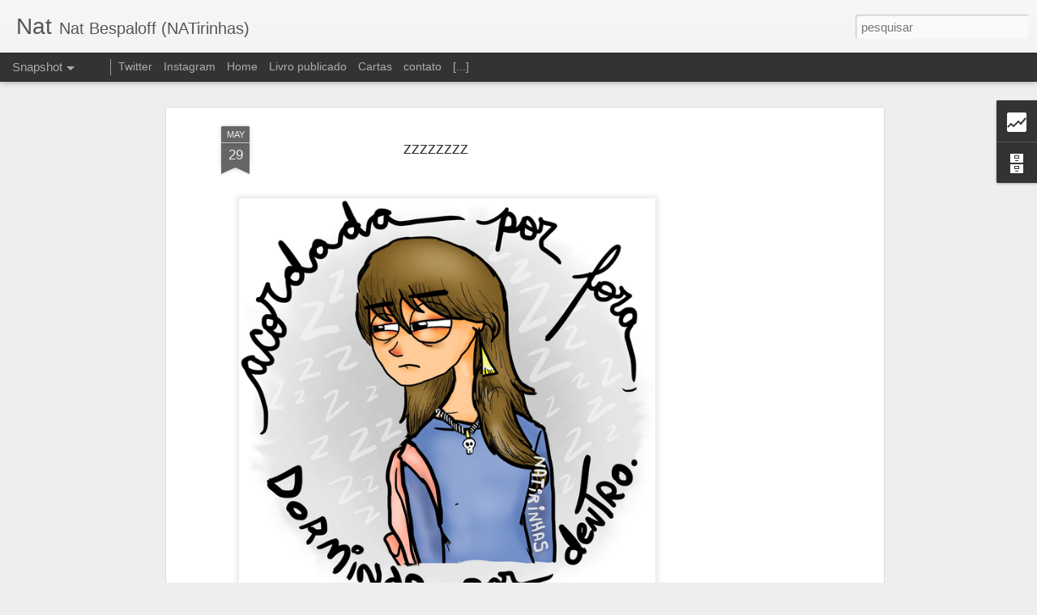

--- FILE ---
content_type: text/html; charset=UTF-8
request_url: http://www.natbespaloff.com.br/b/stats?style=BLACK_TRANSPARENT&timeRange=ALL_TIME&token=APq4FmCCnhNhHtyGHvI7k0G71YcZfPfHUFyDd2RjulQcKXEj3aG_PHS6k4pMuUcgrieTBisbX1t6oqDGoAclaPWr3FTW3_GtMw&v=0&action=initial&widgetId=Stats1&responseType=js
body_size: 259
content:
{"total":461989,"sparklineOptions":{"backgroundColor":{"fillOpacity":0.1,"fill":"#000000"},"series":[{"areaOpacity":0.3,"color":"#202020"}]},"sparklineData":[[0,33],[1,48],[2,43],[3,45],[4,32],[5,33],[6,57],[7,65],[8,30],[9,35],[10,50],[11,45],[12,35],[13,42],[14,50],[15,33],[16,40],[17,47],[18,47],[19,42],[20,93],[21,30],[22,62],[23,52],[24,25],[25,47],[26,42],[27,42],[28,38],[29,23]],"nextTickMs":1200000}

--- FILE ---
content_type: text/html; charset=UTF-8
request_url: http://www.natbespaloff.com.br/b/stats?style=BLACK_TRANSPARENT&timeRange=ALL_TIME&token=APq4FmDspG7bG91v4o6EjEAB1-UDFtSc7uWoW_pmaCzBchzLZ_SzALG0OsKj-iH7VU3BCZwJRBUMsj564ideXvRLITC0bXGwog&v=0&action=initial&widgetId=Stats1&responseType=js
body_size: 259
content:
{"total":461989,"sparklineOptions":{"backgroundColor":{"fillOpacity":0.1,"fill":"#000000"},"series":[{"areaOpacity":0.3,"color":"#202020"}]},"sparklineData":[[0,33],[1,48],[2,43],[3,45],[4,32],[5,33],[6,57],[7,65],[8,30],[9,35],[10,50],[11,45],[12,35],[13,42],[14,50],[15,33],[16,40],[17,47],[18,47],[19,42],[20,93],[21,30],[22,62],[23,52],[24,25],[25,47],[26,42],[27,42],[28,38],[29,23]],"nextTickMs":1200000}

--- FILE ---
content_type: text/html; charset=utf-8
request_url: https://www.google.com/recaptcha/api2/aframe
body_size: 267
content:
<!DOCTYPE HTML><html><head><meta http-equiv="content-type" content="text/html; charset=UTF-8"></head><body><script nonce="3mfdd-MMQbOxO5HS_bZaxQ">/** Anti-fraud and anti-abuse applications only. See google.com/recaptcha */ try{var clients={'sodar':'https://pagead2.googlesyndication.com/pagead/sodar?'};window.addEventListener("message",function(a){try{if(a.source===window.parent){var b=JSON.parse(a.data);var c=clients[b['id']];if(c){var d=document.createElement('img');d.src=c+b['params']+'&rc='+(localStorage.getItem("rc::a")?sessionStorage.getItem("rc::b"):"");window.document.body.appendChild(d);sessionStorage.setItem("rc::e",parseInt(sessionStorage.getItem("rc::e")||0)+1);localStorage.setItem("rc::h",'1767785098240');}}}catch(b){}});window.parent.postMessage("_grecaptcha_ready", "*");}catch(b){}</script></body></html>

--- FILE ---
content_type: text/javascript; charset=UTF-8
request_url: http://www.natbespaloff.com.br/?v=0&action=initial&widgetId=BlogArchive1&responseType=js&xssi_token=AOuZoY4pD7YPOy3wdy6UopB0nKawO6xCTg%3A1767785094730
body_size: 865
content:
try {
_WidgetManager._HandleControllerResult('BlogArchive1', 'initial',{'data': [{'url': 'http://www.natbespaloff.com.br/2024/03/', 'name': 'mar\xe7o', 'expclass': 'expanded', 'post-count': 3}, {'url': 'http://www.natbespaloff.com.br/2024/02/', 'name': 'fevereiro', 'expclass': 'collapsed', 'post-count': 5}, {'url': 'http://www.natbespaloff.com.br/2023/09/', 'name': 'setembro', 'expclass': 'collapsed', 'post-count': 8}, {'url': 'http://www.natbespaloff.com.br/2023/07/', 'name': 'julho', 'expclass': 'collapsed', 'post-count': 8}, {'url': 'http://www.natbespaloff.com.br/2023/04/', 'name': 'abril', 'expclass': 'collapsed', 'post-count': 2}, {'url': 'http://www.natbespaloff.com.br/2023/02/', 'name': 'fevereiro', 'expclass': 'collapsed', 'post-count': 6}, {'url': 'http://www.natbespaloff.com.br/2023/01/', 'name': 'janeiro', 'expclass': 'collapsed', 'post-count': 8}, {'url': 'http://www.natbespaloff.com.br/2022/12/', 'name': 'dezembro', 'expclass': 'collapsed', 'post-count': 6}, {'url': 'http://www.natbespaloff.com.br/2022/11/', 'name': 'novembro', 'expclass': 'collapsed', 'post-count': 2}, {'url': 'http://www.natbespaloff.com.br/2022/10/', 'name': 'outubro', 'expclass': 'collapsed', 'post-count': 2}, {'url': 'http://www.natbespaloff.com.br/2022/09/', 'name': 'setembro', 'expclass': 'collapsed', 'post-count': 3}, {'url': 'http://www.natbespaloff.com.br/2022/07/', 'name': 'julho', 'expclass': 'collapsed', 'post-count': 2}, {'url': 'http://www.natbespaloff.com.br/2022/06/', 'name': 'junho', 'expclass': 'collapsed', 'post-count': 2}, {'url': 'http://www.natbespaloff.com.br/2022/05/', 'name': 'maio', 'expclass': 'collapsed', 'post-count': 2}, {'url': 'http://www.natbespaloff.com.br/2022/03/', 'name': 'mar\xe7o', 'expclass': 'collapsed', 'post-count': 5}, {'url': 'http://www.natbespaloff.com.br/2022/02/', 'name': 'fevereiro', 'expclass': 'collapsed', 'post-count': 2}, {'url': 'http://www.natbespaloff.com.br/2021/08/', 'name': 'agosto', 'expclass': 'collapsed', 'post-count': 1}, {'url': 'http://www.natbespaloff.com.br/2020/11/', 'name': 'novembro', 'expclass': 'collapsed', 'post-count': 10}, {'url': 'http://www.natbespaloff.com.br/2020/10/', 'name': 'outubro', 'expclass': 'collapsed', 'post-count': 8}, {'url': 'http://www.natbespaloff.com.br/2020/09/', 'name': 'setembro', 'expclass': 'collapsed', 'post-count': 7}, {'url': 'http://www.natbespaloff.com.br/2020/08/', 'name': 'agosto', 'expclass': 'collapsed', 'post-count': 20}, {'url': 'http://www.natbespaloff.com.br/2020/07/', 'name': 'julho', 'expclass': 'collapsed', 'post-count': 9}, {'url': 'http://www.natbespaloff.com.br/2019/04/', 'name': 'abril', 'expclass': 'collapsed', 'post-count': 1}, {'url': 'http://www.natbespaloff.com.br/2019/03/', 'name': 'mar\xe7o', 'expclass': 'collapsed', 'post-count': 3}, {'url': 'http://www.natbespaloff.com.br/2019/02/', 'name': 'fevereiro', 'expclass': 'collapsed', 'post-count': 3}, {'url': 'http://www.natbespaloff.com.br/2018/11/', 'name': 'novembro', 'expclass': 'collapsed', 'post-count': 6}, {'url': 'http://www.natbespaloff.com.br/2018/10/', 'name': 'outubro', 'expclass': 'collapsed', 'post-count': 7}, {'url': 'http://www.natbespaloff.com.br/2018/08/', 'name': 'agosto', 'expclass': 'collapsed', 'post-count': 2}, {'url': 'http://www.natbespaloff.com.br/2018/07/', 'name': 'julho', 'expclass': 'collapsed', 'post-count': 1}, {'url': 'http://www.natbespaloff.com.br/2018/06/', 'name': 'junho', 'expclass': 'collapsed', 'post-count': 4}, {'url': 'http://www.natbespaloff.com.br/2018/05/', 'name': 'maio', 'expclass': 'collapsed', 'post-count': 4}, {'url': 'http://www.natbespaloff.com.br/2018/04/', 'name': 'abril', 'expclass': 'collapsed', 'post-count': 1}, {'url': 'http://www.natbespaloff.com.br/2018/03/', 'name': 'mar\xe7o', 'expclass': 'collapsed', 'post-count': 4}, {'url': 'http://www.natbespaloff.com.br/2018/02/', 'name': 'fevereiro', 'expclass': 'collapsed', 'post-count': 9}, {'url': 'http://www.natbespaloff.com.br/2017/12/', 'name': 'dezembro', 'expclass': 'collapsed', 'post-count': 3}, {'url': 'http://www.natbespaloff.com.br/2017/11/', 'name': 'novembro', 'expclass': 'collapsed', 'post-count': 22}, {'url': 'http://www.natbespaloff.com.br/2017/09/', 'name': 'setembro', 'expclass': 'collapsed', 'post-count': 9}, {'url': 'http://www.natbespaloff.com.br/2017/08/', 'name': 'agosto', 'expclass': 'collapsed', 'post-count': 6}, {'url': 'http://www.natbespaloff.com.br/2017/07/', 'name': 'julho', 'expclass': 'collapsed', 'post-count': 3}, {'url': 'http://www.natbespaloff.com.br/2017/06/', 'name': 'junho', 'expclass': 'collapsed', 'post-count': 6}, {'url': 'http://www.natbespaloff.com.br/2017/05/', 'name': 'maio', 'expclass': 'collapsed', 'post-count': 13}, {'url': 'http://www.natbespaloff.com.br/2017/04/', 'name': 'abril', 'expclass': 'collapsed', 'post-count': 14}, {'url': 'http://www.natbespaloff.com.br/2017/03/', 'name': 'mar\xe7o', 'expclass': 'collapsed', 'post-count': 12}, {'url': 'http://www.natbespaloff.com.br/2017/02/', 'name': 'fevereiro', 'expclass': 'collapsed', 'post-count': 12}, {'url': 'http://www.natbespaloff.com.br/2017/01/', 'name': 'janeiro', 'expclass': 'collapsed', 'post-count': 12}, {'url': 'http://www.natbespaloff.com.br/2016/12/', 'name': 'dezembro', 'expclass': 'collapsed', 'post-count': 29}, {'url': 'http://www.natbespaloff.com.br/2016/11/', 'name': 'novembro', 'expclass': 'collapsed', 'post-count': 11}, {'url': 'http://www.natbespaloff.com.br/2016/10/', 'name': 'outubro', 'expclass': 'collapsed', 'post-count': 14}, {'url': 'http://www.natbespaloff.com.br/2016/09/', 'name': 'setembro', 'expclass': 'collapsed', 'post-count': 13}, {'url': 'http://www.natbespaloff.com.br/2016/08/', 'name': 'agosto', 'expclass': 'collapsed', 'post-count': 16}, {'url': 'http://www.natbespaloff.com.br/2016/07/', 'name': 'julho', 'expclass': 'collapsed', 'post-count': 22}, {'url': 'http://www.natbespaloff.com.br/2016/06/', 'name': 'junho', 'expclass': 'collapsed', 'post-count': 8}, {'url': 'http://www.natbespaloff.com.br/2016/05/', 'name': 'maio', 'expclass': 'collapsed', 'post-count': 19}, {'url': 'http://www.natbespaloff.com.br/2016/04/', 'name': 'abril', 'expclass': 'collapsed', 'post-count': 7}, {'url': 'http://www.natbespaloff.com.br/2016/02/', 'name': 'fevereiro', 'expclass': 'collapsed', 'post-count': 4}, {'url': 'http://www.natbespaloff.com.br/2015/12/', 'name': 'dezembro', 'expclass': 'collapsed', 'post-count': 3}, {'url': 'http://www.natbespaloff.com.br/2015/10/', 'name': 'outubro', 'expclass': 'collapsed', 'post-count': 6}, {'url': 'http://www.natbespaloff.com.br/2015/08/', 'name': 'agosto', 'expclass': 'collapsed', 'post-count': 16}, {'url': 'http://www.natbespaloff.com.br/2015/04/', 'name': 'abril', 'expclass': 'collapsed', 'post-count': 12}, {'url': 'http://www.natbespaloff.com.br/2015/02/', 'name': 'fevereiro', 'expclass': 'collapsed', 'post-count': 3}, {'url': 'http://www.natbespaloff.com.br/2015/01/', 'name': 'janeiro', 'expclass': 'collapsed', 'post-count': 16}, {'url': 'http://www.natbespaloff.com.br/2014/12/', 'name': 'dezembro', 'expclass': 'collapsed', 'post-count': 13}, {'url': 'http://www.natbespaloff.com.br/2014/11/', 'name': 'novembro', 'expclass': 'collapsed', 'post-count': 5}, {'url': 'http://www.natbespaloff.com.br/2014/10/', 'name': 'outubro', 'expclass': 'collapsed', 'post-count': 9}, {'url': 'http://www.natbespaloff.com.br/2014/09/', 'name': 'setembro', 'expclass': 'collapsed', 'post-count': 11}, {'url': 'http://www.natbespaloff.com.br/2014/08/', 'name': 'agosto', 'expclass': 'collapsed', 'post-count': 18}, {'url': 'http://www.natbespaloff.com.br/2014/07/', 'name': 'julho', 'expclass': 'collapsed', 'post-count': 18}, {'url': 'http://www.natbespaloff.com.br/2014/06/', 'name': 'junho', 'expclass': 'collapsed', 'post-count': 14}, {'url': 'http://www.natbespaloff.com.br/2014/05/', 'name': 'maio', 'expclass': 'collapsed', 'post-count': 6}, {'url': 'http://www.natbespaloff.com.br/2014/04/', 'name': 'abril', 'expclass': 'collapsed', 'post-count': 7}, {'url': 'http://www.natbespaloff.com.br/2014/03/', 'name': 'mar\xe7o', 'expclass': 'collapsed', 'post-count': 1}, {'url': 'http://www.natbespaloff.com.br/2014/02/', 'name': 'fevereiro', 'expclass': 'collapsed', 'post-count': 19}, {'url': 'http://www.natbespaloff.com.br/2014/01/', 'name': 'janeiro', 'expclass': 'collapsed', 'post-count': 5}, {'url': 'http://www.natbespaloff.com.br/2013/12/', 'name': 'dezembro', 'expclass': 'collapsed', 'post-count': 14}, {'url': 'http://www.natbespaloff.com.br/2013/11/', 'name': 'novembro', 'expclass': 'collapsed', 'post-count': 9}, {'url': 'http://www.natbespaloff.com.br/2013/10/', 'name': 'outubro', 'expclass': 'collapsed', 'post-count': 12}, {'url': 'http://www.natbespaloff.com.br/2013/09/', 'name': 'setembro', 'expclass': 'collapsed', 'post-count': 5}, {'url': 'http://www.natbespaloff.com.br/2013/08/', 'name': 'agosto', 'expclass': 'collapsed', 'post-count': 2}, {'url': 'http://www.natbespaloff.com.br/2013/07/', 'name': 'julho', 'expclass': 'collapsed', 'post-count': 9}, {'url': 'http://www.natbespaloff.com.br/2013/06/', 'name': 'junho', 'expclass': 'collapsed', 'post-count': 7}, {'url': 'http://www.natbespaloff.com.br/2013/05/', 'name': 'maio', 'expclass': 'collapsed', 'post-count': 20}, {'url': 'http://www.natbespaloff.com.br/2013/04/', 'name': 'abril', 'expclass': 'collapsed', 'post-count': 30}, {'url': 'http://www.natbespaloff.com.br/2013/03/', 'name': 'mar\xe7o', 'expclass': 'collapsed', 'post-count': 30}, {'url': 'http://www.natbespaloff.com.br/2013/02/', 'name': 'fevereiro', 'expclass': 'collapsed', 'post-count': 32}, {'url': 'http://www.natbespaloff.com.br/2013/01/', 'name': 'janeiro', 'expclass': 'collapsed', 'post-count': 10}, {'url': 'http://www.natbespaloff.com.br/2012/12/', 'name': 'dezembro', 'expclass': 'collapsed', 'post-count': 17}, {'url': 'http://www.natbespaloff.com.br/2012/11/', 'name': 'novembro', 'expclass': 'collapsed', 'post-count': 19}, {'url': 'http://www.natbespaloff.com.br/2012/10/', 'name': 'outubro', 'expclass': 'collapsed', 'post-count': 27}, {'url': 'http://www.natbespaloff.com.br/2012/09/', 'name': 'setembro', 'expclass': 'collapsed', 'post-count': 16}, {'url': 'http://www.natbespaloff.com.br/2012/08/', 'name': 'agosto', 'expclass': 'collapsed', 'post-count': 22}], 'toggleopen': 'MONTHLY-1709262000000', 'style': 'MENU', 'title': 'Arquivo do blog'});
} catch (e) {
  if (typeof log != 'undefined') {
    log('HandleControllerResult failed: ' + e);
  }
}


--- FILE ---
content_type: text/javascript; charset=UTF-8
request_url: http://www.natbespaloff.com.br/?v=0&action=initial&widgetId=Stats1&responseType=js&xssi_token=AOuZoY4pD7YPOy3wdy6UopB0nKawO6xCTg%3A1767785094730
body_size: 400
content:
try {
_WidgetManager._HandleControllerResult('Stats1', 'initial',{'title': 'Total de visualiza\xe7\xf5es', 'showGraphicalCounter': false, 'showAnimatedCounter': true, 'showSparkline': false, 'statsUrl': '//www.natbespaloff.com.br/b/stats?style\x3dBLACK_TRANSPARENT\x26timeRange\x3dALL_TIME\x26token\x3dAPq4FmDspG7bG91v4o6EjEAB1-UDFtSc7uWoW_pmaCzBchzLZ_SzALG0OsKj-iH7VU3BCZwJRBUMsj564ideXvRLITC0bXGwog'});
} catch (e) {
  if (typeof log != 'undefined') {
    log('HandleControllerResult failed: ' + e);
  }
}


--- FILE ---
content_type: text/javascript; charset=UTF-8
request_url: http://www.natbespaloff.com.br/?v=0&action=initial&widgetId=Stats1&responseType=js&xssi_token=AOuZoY4pD7YPOy3wdy6UopB0nKawO6xCTg%3A1767785094730
body_size: 397
content:
try {
_WidgetManager._HandleControllerResult('Stats1', 'initial',{'title': 'Total de visualiza\xe7\xf5es', 'showGraphicalCounter': false, 'showAnimatedCounter': true, 'showSparkline': false, 'statsUrl': '//www.natbespaloff.com.br/b/stats?style\x3dBLACK_TRANSPARENT\x26timeRange\x3dALL_TIME\x26token\x3dAPq4FmCCnhNhHtyGHvI7k0G71YcZfPfHUFyDd2RjulQcKXEj3aG_PHS6k4pMuUcgrieTBisbX1t6oqDGoAclaPWr3FTW3_GtMw'});
} catch (e) {
  if (typeof log != 'undefined') {
    log('HandleControllerResult failed: ' + e);
  }
}


--- FILE ---
content_type: text/javascript; charset=UTF-8
request_url: http://www.natbespaloff.com.br/?v=0&action=initial&widgetId=BlogArchive1&responseType=js&xssi_token=AOuZoY4pD7YPOy3wdy6UopB0nKawO6xCTg%3A1767785094730
body_size: 865
content:
try {
_WidgetManager._HandleControllerResult('BlogArchive1', 'initial',{'data': [{'url': 'http://www.natbespaloff.com.br/2024/03/', 'name': 'mar\xe7o', 'expclass': 'expanded', 'post-count': 3}, {'url': 'http://www.natbespaloff.com.br/2024/02/', 'name': 'fevereiro', 'expclass': 'collapsed', 'post-count': 5}, {'url': 'http://www.natbespaloff.com.br/2023/09/', 'name': 'setembro', 'expclass': 'collapsed', 'post-count': 8}, {'url': 'http://www.natbespaloff.com.br/2023/07/', 'name': 'julho', 'expclass': 'collapsed', 'post-count': 8}, {'url': 'http://www.natbespaloff.com.br/2023/04/', 'name': 'abril', 'expclass': 'collapsed', 'post-count': 2}, {'url': 'http://www.natbespaloff.com.br/2023/02/', 'name': 'fevereiro', 'expclass': 'collapsed', 'post-count': 6}, {'url': 'http://www.natbespaloff.com.br/2023/01/', 'name': 'janeiro', 'expclass': 'collapsed', 'post-count': 8}, {'url': 'http://www.natbespaloff.com.br/2022/12/', 'name': 'dezembro', 'expclass': 'collapsed', 'post-count': 6}, {'url': 'http://www.natbespaloff.com.br/2022/11/', 'name': 'novembro', 'expclass': 'collapsed', 'post-count': 2}, {'url': 'http://www.natbespaloff.com.br/2022/10/', 'name': 'outubro', 'expclass': 'collapsed', 'post-count': 2}, {'url': 'http://www.natbespaloff.com.br/2022/09/', 'name': 'setembro', 'expclass': 'collapsed', 'post-count': 3}, {'url': 'http://www.natbespaloff.com.br/2022/07/', 'name': 'julho', 'expclass': 'collapsed', 'post-count': 2}, {'url': 'http://www.natbespaloff.com.br/2022/06/', 'name': 'junho', 'expclass': 'collapsed', 'post-count': 2}, {'url': 'http://www.natbespaloff.com.br/2022/05/', 'name': 'maio', 'expclass': 'collapsed', 'post-count': 2}, {'url': 'http://www.natbespaloff.com.br/2022/03/', 'name': 'mar\xe7o', 'expclass': 'collapsed', 'post-count': 5}, {'url': 'http://www.natbespaloff.com.br/2022/02/', 'name': 'fevereiro', 'expclass': 'collapsed', 'post-count': 2}, {'url': 'http://www.natbespaloff.com.br/2021/08/', 'name': 'agosto', 'expclass': 'collapsed', 'post-count': 1}, {'url': 'http://www.natbespaloff.com.br/2020/11/', 'name': 'novembro', 'expclass': 'collapsed', 'post-count': 10}, {'url': 'http://www.natbespaloff.com.br/2020/10/', 'name': 'outubro', 'expclass': 'collapsed', 'post-count': 8}, {'url': 'http://www.natbespaloff.com.br/2020/09/', 'name': 'setembro', 'expclass': 'collapsed', 'post-count': 7}, {'url': 'http://www.natbespaloff.com.br/2020/08/', 'name': 'agosto', 'expclass': 'collapsed', 'post-count': 20}, {'url': 'http://www.natbespaloff.com.br/2020/07/', 'name': 'julho', 'expclass': 'collapsed', 'post-count': 9}, {'url': 'http://www.natbespaloff.com.br/2019/04/', 'name': 'abril', 'expclass': 'collapsed', 'post-count': 1}, {'url': 'http://www.natbespaloff.com.br/2019/03/', 'name': 'mar\xe7o', 'expclass': 'collapsed', 'post-count': 3}, {'url': 'http://www.natbespaloff.com.br/2019/02/', 'name': 'fevereiro', 'expclass': 'collapsed', 'post-count': 3}, {'url': 'http://www.natbespaloff.com.br/2018/11/', 'name': 'novembro', 'expclass': 'collapsed', 'post-count': 6}, {'url': 'http://www.natbespaloff.com.br/2018/10/', 'name': 'outubro', 'expclass': 'collapsed', 'post-count': 7}, {'url': 'http://www.natbespaloff.com.br/2018/08/', 'name': 'agosto', 'expclass': 'collapsed', 'post-count': 2}, {'url': 'http://www.natbespaloff.com.br/2018/07/', 'name': 'julho', 'expclass': 'collapsed', 'post-count': 1}, {'url': 'http://www.natbespaloff.com.br/2018/06/', 'name': 'junho', 'expclass': 'collapsed', 'post-count': 4}, {'url': 'http://www.natbespaloff.com.br/2018/05/', 'name': 'maio', 'expclass': 'collapsed', 'post-count': 4}, {'url': 'http://www.natbespaloff.com.br/2018/04/', 'name': 'abril', 'expclass': 'collapsed', 'post-count': 1}, {'url': 'http://www.natbespaloff.com.br/2018/03/', 'name': 'mar\xe7o', 'expclass': 'collapsed', 'post-count': 4}, {'url': 'http://www.natbespaloff.com.br/2018/02/', 'name': 'fevereiro', 'expclass': 'collapsed', 'post-count': 9}, {'url': 'http://www.natbespaloff.com.br/2017/12/', 'name': 'dezembro', 'expclass': 'collapsed', 'post-count': 3}, {'url': 'http://www.natbespaloff.com.br/2017/11/', 'name': 'novembro', 'expclass': 'collapsed', 'post-count': 22}, {'url': 'http://www.natbespaloff.com.br/2017/09/', 'name': 'setembro', 'expclass': 'collapsed', 'post-count': 9}, {'url': 'http://www.natbespaloff.com.br/2017/08/', 'name': 'agosto', 'expclass': 'collapsed', 'post-count': 6}, {'url': 'http://www.natbespaloff.com.br/2017/07/', 'name': 'julho', 'expclass': 'collapsed', 'post-count': 3}, {'url': 'http://www.natbespaloff.com.br/2017/06/', 'name': 'junho', 'expclass': 'collapsed', 'post-count': 6}, {'url': 'http://www.natbespaloff.com.br/2017/05/', 'name': 'maio', 'expclass': 'collapsed', 'post-count': 13}, {'url': 'http://www.natbespaloff.com.br/2017/04/', 'name': 'abril', 'expclass': 'collapsed', 'post-count': 14}, {'url': 'http://www.natbespaloff.com.br/2017/03/', 'name': 'mar\xe7o', 'expclass': 'collapsed', 'post-count': 12}, {'url': 'http://www.natbespaloff.com.br/2017/02/', 'name': 'fevereiro', 'expclass': 'collapsed', 'post-count': 12}, {'url': 'http://www.natbespaloff.com.br/2017/01/', 'name': 'janeiro', 'expclass': 'collapsed', 'post-count': 12}, {'url': 'http://www.natbespaloff.com.br/2016/12/', 'name': 'dezembro', 'expclass': 'collapsed', 'post-count': 29}, {'url': 'http://www.natbespaloff.com.br/2016/11/', 'name': 'novembro', 'expclass': 'collapsed', 'post-count': 11}, {'url': 'http://www.natbespaloff.com.br/2016/10/', 'name': 'outubro', 'expclass': 'collapsed', 'post-count': 14}, {'url': 'http://www.natbespaloff.com.br/2016/09/', 'name': 'setembro', 'expclass': 'collapsed', 'post-count': 13}, {'url': 'http://www.natbespaloff.com.br/2016/08/', 'name': 'agosto', 'expclass': 'collapsed', 'post-count': 16}, {'url': 'http://www.natbespaloff.com.br/2016/07/', 'name': 'julho', 'expclass': 'collapsed', 'post-count': 22}, {'url': 'http://www.natbespaloff.com.br/2016/06/', 'name': 'junho', 'expclass': 'collapsed', 'post-count': 8}, {'url': 'http://www.natbespaloff.com.br/2016/05/', 'name': 'maio', 'expclass': 'collapsed', 'post-count': 19}, {'url': 'http://www.natbespaloff.com.br/2016/04/', 'name': 'abril', 'expclass': 'collapsed', 'post-count': 7}, {'url': 'http://www.natbespaloff.com.br/2016/02/', 'name': 'fevereiro', 'expclass': 'collapsed', 'post-count': 4}, {'url': 'http://www.natbespaloff.com.br/2015/12/', 'name': 'dezembro', 'expclass': 'collapsed', 'post-count': 3}, {'url': 'http://www.natbespaloff.com.br/2015/10/', 'name': 'outubro', 'expclass': 'collapsed', 'post-count': 6}, {'url': 'http://www.natbespaloff.com.br/2015/08/', 'name': 'agosto', 'expclass': 'collapsed', 'post-count': 16}, {'url': 'http://www.natbespaloff.com.br/2015/04/', 'name': 'abril', 'expclass': 'collapsed', 'post-count': 12}, {'url': 'http://www.natbespaloff.com.br/2015/02/', 'name': 'fevereiro', 'expclass': 'collapsed', 'post-count': 3}, {'url': 'http://www.natbespaloff.com.br/2015/01/', 'name': 'janeiro', 'expclass': 'collapsed', 'post-count': 16}, {'url': 'http://www.natbespaloff.com.br/2014/12/', 'name': 'dezembro', 'expclass': 'collapsed', 'post-count': 13}, {'url': 'http://www.natbespaloff.com.br/2014/11/', 'name': 'novembro', 'expclass': 'collapsed', 'post-count': 5}, {'url': 'http://www.natbespaloff.com.br/2014/10/', 'name': 'outubro', 'expclass': 'collapsed', 'post-count': 9}, {'url': 'http://www.natbespaloff.com.br/2014/09/', 'name': 'setembro', 'expclass': 'collapsed', 'post-count': 11}, {'url': 'http://www.natbespaloff.com.br/2014/08/', 'name': 'agosto', 'expclass': 'collapsed', 'post-count': 18}, {'url': 'http://www.natbespaloff.com.br/2014/07/', 'name': 'julho', 'expclass': 'collapsed', 'post-count': 18}, {'url': 'http://www.natbespaloff.com.br/2014/06/', 'name': 'junho', 'expclass': 'collapsed', 'post-count': 14}, {'url': 'http://www.natbespaloff.com.br/2014/05/', 'name': 'maio', 'expclass': 'collapsed', 'post-count': 6}, {'url': 'http://www.natbespaloff.com.br/2014/04/', 'name': 'abril', 'expclass': 'collapsed', 'post-count': 7}, {'url': 'http://www.natbespaloff.com.br/2014/03/', 'name': 'mar\xe7o', 'expclass': 'collapsed', 'post-count': 1}, {'url': 'http://www.natbespaloff.com.br/2014/02/', 'name': 'fevereiro', 'expclass': 'collapsed', 'post-count': 19}, {'url': 'http://www.natbespaloff.com.br/2014/01/', 'name': 'janeiro', 'expclass': 'collapsed', 'post-count': 5}, {'url': 'http://www.natbespaloff.com.br/2013/12/', 'name': 'dezembro', 'expclass': 'collapsed', 'post-count': 14}, {'url': 'http://www.natbespaloff.com.br/2013/11/', 'name': 'novembro', 'expclass': 'collapsed', 'post-count': 9}, {'url': 'http://www.natbespaloff.com.br/2013/10/', 'name': 'outubro', 'expclass': 'collapsed', 'post-count': 12}, {'url': 'http://www.natbespaloff.com.br/2013/09/', 'name': 'setembro', 'expclass': 'collapsed', 'post-count': 5}, {'url': 'http://www.natbespaloff.com.br/2013/08/', 'name': 'agosto', 'expclass': 'collapsed', 'post-count': 2}, {'url': 'http://www.natbespaloff.com.br/2013/07/', 'name': 'julho', 'expclass': 'collapsed', 'post-count': 9}, {'url': 'http://www.natbespaloff.com.br/2013/06/', 'name': 'junho', 'expclass': 'collapsed', 'post-count': 7}, {'url': 'http://www.natbespaloff.com.br/2013/05/', 'name': 'maio', 'expclass': 'collapsed', 'post-count': 20}, {'url': 'http://www.natbespaloff.com.br/2013/04/', 'name': 'abril', 'expclass': 'collapsed', 'post-count': 30}, {'url': 'http://www.natbespaloff.com.br/2013/03/', 'name': 'mar\xe7o', 'expclass': 'collapsed', 'post-count': 30}, {'url': 'http://www.natbespaloff.com.br/2013/02/', 'name': 'fevereiro', 'expclass': 'collapsed', 'post-count': 32}, {'url': 'http://www.natbespaloff.com.br/2013/01/', 'name': 'janeiro', 'expclass': 'collapsed', 'post-count': 10}, {'url': 'http://www.natbespaloff.com.br/2012/12/', 'name': 'dezembro', 'expclass': 'collapsed', 'post-count': 17}, {'url': 'http://www.natbespaloff.com.br/2012/11/', 'name': 'novembro', 'expclass': 'collapsed', 'post-count': 19}, {'url': 'http://www.natbespaloff.com.br/2012/10/', 'name': 'outubro', 'expclass': 'collapsed', 'post-count': 27}, {'url': 'http://www.natbespaloff.com.br/2012/09/', 'name': 'setembro', 'expclass': 'collapsed', 'post-count': 16}, {'url': 'http://www.natbespaloff.com.br/2012/08/', 'name': 'agosto', 'expclass': 'collapsed', 'post-count': 22}], 'toggleopen': 'MONTHLY-1709262000000', 'style': 'MENU', 'title': 'Arquivo do blog'});
} catch (e) {
  if (typeof log != 'undefined') {
    log('HandleControllerResult failed: ' + e);
  }
}
